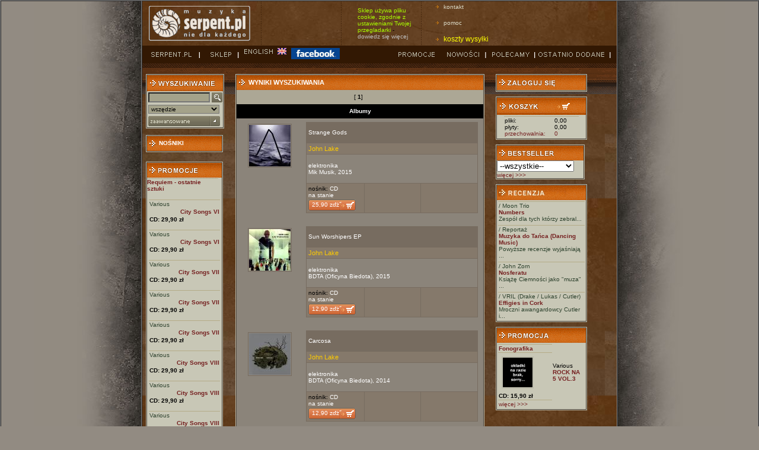

--- FILE ---
content_type: text/html; charset=ISO-8859-2
request_url: https://wsm.serpent.pl/sklep/wyniki.php?typ=2&wyk_id=15814
body_size: 5332
content:
<!DOCTYPE HTML PUBLIC "-//W3C//DTD HTML 4.01 Transitional//EN"
"http://www.w3.org/TR/html4/loose.dtd">
<html>
<head>
<meta http-equiv="Content-Type" content="text/html; charset=iso-8859-2">
<title>SERPENT </title>
<script src="skrypty.js" language='JavaScript' type="text/javascript"></script>
<style type="text/css">
body {  
	text-align:left;
	margin-left: 0px;
	margin-top: 0px;
	margin-right: 0px;
	margin-bottom: 0px;
	background-color: #928B82;
}
</style>
<link href="style.css" rel="stylesheet" type="text/css">
<link href="https://wsm.serpent.pl/sklep/lyte/lytebox.css" rel="stylesheet" type="text/css">
<script src="https://wsm.serpent.pl/sklep/lyte/lytebox.js" language='JavaScript' type="text/javascript"></script>
</head>

<body>
<table width="100%"  border="1" cellspacing="0" cellpadding="0">
<tr>
<td rowspan="2" background="img/tlo_lewe.jpg" style="background-repeat:repeat-y; background-position:right; ">&nbsp;</td>
<td width="800" align="left" background="img/tlo.jpg" bgcolor="#4F4B4B">
<table width="780" border="0" cellspacing="0" cellpadding="0">
<tr>
	<td width="193"><img alt="Serpent.pl" src="img/logo.gif" width="173" height="62" hspace="10"></td>
	<td width="35"><img alt="......." src="img/kropki_pion.gif" width="3" height="75" hspace="6"></td>

	<td width="100" class="uwaga_wazne_">
	<!--<span  style="color: white; font-size: 12pt">2.05 SKLEP NIECZYNNY! </span>-->
	  <!--Sklep może jeszcze zawierać braki lub błędy </p>- <a href="https://wsm.serpent.pl/sklep/pomoc.php#awaria" style="color: silver"> więcej</a>-->
	 </td>
	<td width="35"><img alt="......." src="img/kropki_pion.gif" width="3" height="75" hspace="6"></td>
	<td width="100">
		<span  style="color: #AAFF00">Sklep używa pliku cookie, zgodnie z ustawieniami Twojej przegladarki </span>- <a href="https://wsm.serpent.pl/sklep/pomoc.php?d=regulamin#cookie" style="color: silver">dowiedz się więcej</a>
	<td width="35"><img alt="......." src="img/kropki_pion.gif" width="3" height="75" hspace="6"></td>

	<td align="left">
		<a href="pomoc.php#co" class="list_strz">kontakt</a><br>
		<a href="pomoc.php" class="list_strz">pomoc</a><br>
	<a href="pomoc.php#oplaty" style="color: #FFFF00; font-size: 9pt" class="list_strz">koszty wysyłki</a>
</tr>
</table>

<style>
.uwaga_wazne {
  -webkit-animation: animowany_alert 1s infinite;  /* Safari 4+ */
  -moz-animation: animowany_alert 1s infinite;  /* Fx 5+ */
  -o-animation: animowany_alertN 1s infinite;  /* Opera 12+ */
  animation: animowany_alert 1s infinite;  /* IE 10+, Fx 29+ */
}

@-webkit-keyframes animowany_alert {
  0%, 49% {
    background-color: rgba(255, 255, 0, 100);
	color:#000000;
  }
  50%, 100% {
    background-color: rgba(255, 255, 0, 0);
	color:#ffff00;
  }
}
</style>        <table width="100%" border="0" cellpadding="0" cellspacing="0" bgcolor="#321803">
      <tr>
        <td width="97" style="padding-left:10px; "><a href="https://www.serpent.pl/" onFocus="this.blur();" onMouseOver="swapImage(1, 'm01');" onMouseOut="swapImage(0, 'm01')"><img name="m01i" src="img/g_serpent0.gif" width="87" height="19" border="0" alt=''></a></td>
        <td width="56"><a href="index.php" onFocus="this.blur();" onMouseOver="swapImage(1, 'm02');" onMouseOut="swapImage(0, 'm02')"><img name="m02i" src="img/g_sklep0.gif" width="56" height="19" border="0" alt=''></a></td>
        <td width="82"> <a href="https://wsm.serpent.pl/sklep/eng/wyniki.php?typ=2&wyk_id=15814" onFocus="this.blur();" onMouseOver="swapImage(1, 'm03');" onMouseOut="swapImage(0, 'm03')"><img name="m03i" src="img/g_english0.gif" width="82" height="19" border="0"></a>&nbsp;&nbsp;&nbsp;</td>
        <td> &nbsp;&nbsp;<a href="https://www.facebook.com/serpent.plPoPolsku" target="_blank" onFocus="this.blur();" onMouseOver="swapImage(1, 'm03');" onMouseOut="swapImage(0, 'm03')"><img name="m04i" src="img/facebook.gif" width="82" height="19" border="0"></a>&nbsp;</td>
        <td width="73"><a href="wyniki.php?typ=4" onFocus="this.blur();" onMouseOver="swapImage(1, 'm06');" onMouseOut="swapImage(0, 'm06')"><img name="m06i" src="img/g_promocje0.gif" width="83" height="19" border="0" alt=''></a></td>
        <td width="73"><a href="wyniki.php?typ=3&amp;podtyp=2" onFocus="this.blur();" onMouseOver="swapImage(1, 'm04');" onMouseOut="swapImage(0, 'm04')"><img name="m04i" src="img/g_nowosci0.gif" width="73" height="19" border="0" alt=''></a></td>
        <td width="83"><a href="wyniki.php?typ=3&amp;podtyp=3" onFocus="this.blur();" onMouseOver="swapImage(1, 'm05');" onMouseOut="swapImage(0, 'm05')"><img name="m05i" src="img/g_polecamy0.gif" width="83" height="19" border="0" alt=''></a></td>
        <td width="93" style="padding-right:10px; ">	<a href="wyniki.php?typ=3&amp;podtyp=1" onFocus="this.blur();" onMouseOver="swapImage(1, 'm07');" onMouseOut="swapImage(0, 'm07')"><img name="m07i" src="img/g_ostatnio0.gif" width="127" height="19" border="0" alt=''></a></td>
      </tr>
    </table>




	
<table width="100%" border="0" cellpadding="6" cellspacing="0" background="img/pasek.gif" style="background-repeat:repeat-x; ">
<tr>
<td width="126" valign="top" style="padding-top:18px; ">
<form name="form1" method="get" action="wyniki.php">
<input type=hidden name=typ value=1>
<table width="130" border="0" cellpadding="0" cellspacing="0" bgcolor="#4D4339" class="ramka_tab">
<tr>
	<td bgcolor="#383129">
		<table width="126" border="0" cellpadding="1" cellspacing="0" bgcolor="#C8C7B6">
		<tr>
			<td colspan="2" height="25" align="left" style="background-image:url(img/ng_tlo.gif)"><img src="img/ng_wyszukiwanie.gif" width="115" height="13" hspace="2" alt=''></td>
		</tr>
		
		<tr>
			<td align="left" valign="bottom" style="padding:2px; ">
			<input name="searchstring" type="text" class="formularz" size="20" style="width:96px;"></td>
			<td><input type="image" src="img/szukaj.gif" style="border:0px;width:18px;height:18px;padding:0px;" alt="Szukaj"></td>
		</tr>
		
		<tr>
			<td colspan="2" align="left" style="padding:2px; "><select name="search" class="formularz" style="width:120px;">
			<option value="6">wszędzie</option>
			<option value="2">wykonawca</option>
			<option value="3">album</option>
			<option value="1">utwór</option>
			<option value="4">wytwórnia</option>
			<option value="5">czasopisma</option>
			<option value="7">EAN</option>
			</select></td>
		</tr>

		<tr>
			<td align="left" colspan="2" style="padding:2px;"><a href="szukanie.php"><img src="img/bt_zaawansowane.gif" alt="wyszukiwanie zaawansowane" width="121" height="17" border="0"></a></td>
		</tr>

		</table>
	</td>
</tr>
</table>
</form>
<br>
<table width="130" border="0" cellpadding="0" cellspacing="0" bgcolor="#4D4339" class="ramka_tab">
<tr>
			<td colspan="2" height="25" align="left" style="background-image:url(img/ng_tlo.gif);"><a href="nosniki.php" style='color:#fff;'><img src="img/strzalka.gif" width="16" hspace="2" height="13" align="left"><strong>NOŚNIKI</strong></a></td>
		</tr>
</table><br style="line-height:8px;" />
<br style="line-height:8px;" />
<table width="130" border="0" cellpadding="0" cellspacing="0" bgcolor="#4D4339" class="ramka_tab">
<tr>
<td bgcolor="#383129">

<table width="126" border="0" cellpadding="0" cellspacing="0" bgcolor="#C8C7B6">
<tr>
<td height="25" align="left" style="background-image:url(img/ng_tlo.gif)"><a href="wyniki.php?typ=4"><img src="img/ng_promocje.gif" width="115" height="13" hspace="2" border=0 alt="promocje"></a></td>
</tr>
<tr>
<td valign="top">
<table width="120" border="0" cellspacing="0" cellpadding="0" style="border-top: 1px dashed #CCCCCC; ">
<tr>
<td colspan=2 class="zielony1" valign="top" style="border-top: solid 1px #B4AB87;">
<a style='font-weight:bold;' href='wyniki.php?typ=5&id=6'>
Requiem - ostatnie sztuki</a>
</td>
</tr>
</table>
</td>
</tr>
<tr>
<td align="center" style="padding:2px; ">
<br>
<table style="border-top: solid 1px #B4AB87;" width="120" border="0" cellspacing="0" cellpadding="1">
<tr>
<td align="left">
<a href="wykonawca.php?wyk_id=5" class="zielony1">Various</a><br>
</td>				  
</tr>

<tr>
<td align="right">
<a href='albumik.php,alb_id,15090,City+Songs+VI,Various' ><strong>City Songs VI</strong></a></td>
</tr>

<tr>
<td><b>CD: 29,90 zł</b></td>
</tr>
</table>

<br>
<table style="border-top: solid 1px #B4AB87;" width="120" border="0" cellspacing="0" cellpadding="1">
<tr>
<td align="left">
<a href="wykonawca.php?wyk_id=5" class="zielony1">Various</a><br>
</td>				  
</tr>

<tr>
<td align="right">
<a href='albumik.php,alb_id,15090,City+Songs+VI,Various' ><strong>City Songs VI</strong></a></td>
</tr>

<tr>
<td><b>CD: 29,90 zł</b></td>
</tr>
</table>

<br>
<table style="border-top: solid 1px #B4AB87;" width="120" border="0" cellspacing="0" cellpadding="1">
<tr>
<td align="left">
<a href="wykonawca.php?wyk_id=5" class="zielony1">Various</a><br>
</td>				  
</tr>

<tr>
<td align="right">
<a href='albumik.php,alb_id,15097,City+Songs+VII,Various' ><strong>City Songs VII</strong></a></td>
</tr>

<tr>
<td><b>CD: 29,90 zł</b></td>
</tr>
</table>

<br>
<table style="border-top: solid 1px #B4AB87;" width="120" border="0" cellspacing="0" cellpadding="1">
<tr>
<td align="left">
<a href="wykonawca.php?wyk_id=5" class="zielony1">Various</a><br>
</td>				  
</tr>

<tr>
<td align="right">
<a href='albumik.php,alb_id,15097,City+Songs+VII,Various' ><strong>City Songs VII</strong></a></td>
</tr>

<tr>
<td><b>CD: 29,90 zł</b></td>
</tr>
</table>

<br>
<table style="border-top: solid 1px #B4AB87;" width="120" border="0" cellspacing="0" cellpadding="1">
<tr>
<td align="left">
<a href="wykonawca.php?wyk_id=5" class="zielony1">Various</a><br>
</td>				  
</tr>

<tr>
<td align="right">
<a href='albumik.php,alb_id,15097,City+Songs+VII,Various' ><strong>City Songs VII</strong></a></td>
</tr>

<tr>
<td><b>CD: 29,90 zł</b></td>
</tr>
</table>

<br>
<table style="border-top: solid 1px #B4AB87;" width="120" border="0" cellspacing="0" cellpadding="1">
<tr>
<td align="left">
<a href="wykonawca.php?wyk_id=5" class="zielony1">Various</a><br>
</td>				  
</tr>

<tr>
<td align="right">
<a href='albumik.php,alb_id,15098,City+Songs+VIII,Various' ><strong>City Songs VIII</strong></a></td>
</tr>

<tr>
<td><b>CD: 29,90 zł</b></td>
</tr>
</table>

<br>
<table style="border-top: solid 1px #B4AB87;" width="120" border="0" cellspacing="0" cellpadding="1">
<tr>
<td align="left">
<a href="wykonawca.php?wyk_id=5" class="zielony1">Various</a><br>
</td>				  
</tr>

<tr>
<td align="right">
<a href='albumik.php,alb_id,15098,City+Songs+VIII,Various' ><strong>City Songs VIII</strong></a></td>
</tr>

<tr>
<td><b>CD: 29,90 zł</b></td>
</tr>
</table>

<br>
<table style="border-top: solid 1px #B4AB87;" width="120" border="0" cellspacing="0" cellpadding="1">
<tr>
<td align="left">
<a href="wykonawca.php?wyk_id=5" class="zielony1">Various</a><br>
</td>				  
</tr>

<tr>
<td align="right">
<a href='albumik.php,alb_id,15098,City+Songs+VIII,Various' ><strong>City Songs VIII</strong></a></td>
</tr>

<tr>
<td><b>CD: 29,90 zł</b></td>
</tr>
</table>

<br>
<table style="border-top: solid 1px #B4AB87;" width="120" border="0" cellspacing="0" cellpadding="1">
<tr>
<td align="left">
<a href="wykonawca.php?wyk_id=5" class="zielony1">Various</a><br>
</td>				  
</tr>

<tr>
<td align="right">
<a href='albumik.php,alb_id,15291,city+songs+IX,Various' ><strong>city songs IX</strong></a></td>
</tr>

<tr>
<td><b>CD: 29,90 zł</b></td>
</tr>
</table>

<br>
<table style="border-top: solid 1px #B4AB87;" width="120" border="0" cellspacing="0" cellpadding="1">
<tr>
<td align="left">
<a href="wykonawca.php?wyk_id=5" class="zielony1">Various</a><br>
</td>				  
</tr>

<tr>
<td align="right">
<a href='albumik.php,alb_id,15291,city+songs+IX,Various' ><strong>city songs IX</strong></a></td>
</tr>

<tr>
<td><b>CD: 29,90 zł</b></td>
</tr>
</table>



</td>
</tr>

<tr>
<td bgcolor="#C8C7B6" align="left" colspan=2><a href="wyniki.php?typ=5&id=6"><strong>więcej >>> </strong></a></td>
</tr>

</table>
</td>
</tr>
</table>
<br style="line-height:8px;" />
</td>
<td width="434" align="center" valign="top" style="padding-top:18px; "><table width="420" border="0" cellpadding="0" cellspacing="0" bgcolor="#4D4339" class="ramka_tab">
<tr>
<td height="25" align="left" background="img/ng_tlo.gif" class="naglowek"><img src="img/strzalka.gif" width="16" height="13" hspace="2" align="left"><strong>WYNIKI WYSZUKIWANIA</strong></td>
</tr>

<tr>
<td height="24" align="center" bgcolor="#ACA795" >
[<b> 1</b>] &nbsp;</td>
</tr>

<tr>
<td height="24" align="center" style="background-color:#000000;color:#ffffff;font-weight:bold;">Albumy</td>
</tr>

<tr>
<td bgcolor="#8B847A">

<table width="416" border="0" align="center" cellpadding="3" cellspacing="1">


<tr>
<td width="120" align="center" valign="top">
<a href='albumik.php,alb_id,51818,Strange+Gods,John+Lake' ><img src="okladki/okl_51818_m.jpg" width="70" hspace="5" vspace="5" border="0" class="ramka"></a>
</td>
<td  width="294" align="left" style="padding:5px; ">

<table width="290" border="0" cellpadding="3" cellspacing="1" bgcolor="#776C60">

<tr>
<td height="28" colspan="3" bgcolor="#776C60">
<a href='albumik.php,alb_id,51818,Strange+Gods,John+Lake' class='bialy'>Strange Gods</a></td>
</tr>

<tr bgcolor="#85796B">
<td colspan="3"><a href='wykonawca.php?wyk_id=15814' class='zolty'>John Lake</a></td>
</tr>

<tr>
<td colspan="3" valign="top" bgcolor="#8B847A"> <p class="bialy">
<a href='gatunek.php?gat_id=13' class='bialy'>elektronika</a><br>
<a href='wyniki.php?typ=7&id_wytworni=233' class='bialy'>Mik Musik</a>,
2015</p></td>
</tr>

<tr>
<td width='92' bgcolor='#85796B'>
nośnik: <span class='bialy'>CD<br>na stanie</span><a href='koszyk.php?o=add&amp;rticket=38edba0e7319c64cd4b6db59288189e8&amp;nosnik=13&amp;alb_id=51818' class='guzik_koszyk_kr'>25,90 zďż˝ </a>
</td>
<td width='92' bgcolor='#85796B'>&nbsp;</td>
<td width='92' bgcolor='#85796B'>&nbsp;</td>
</tr></table>
<br></td></tr>


<tr>
<td width="120" align="center" valign="top">
<a href='albumik.php,alb_id,50223,Sun+Worshipers+EP,John+Lake' ><img src="okladki/okl_50223_m.jpg" width="70" hspace="5" vspace="5" border="0" class="ramka"></a>
</td>
<td  width="294" align="left" style="padding:5px; ">

<table width="290" border="0" cellpadding="3" cellspacing="1" bgcolor="#776C60">

<tr>
<td height="28" colspan="3" bgcolor="#776C60">
<a href='albumik.php,alb_id,50223,Sun+Worshipers+EP,John+Lake' class='bialy'>Sun Worshipers EP</a></td>
</tr>

<tr bgcolor="#85796B">
<td colspan="3"><a href='wykonawca.php?wyk_id=15814' class='zolty'>John Lake</a></td>
</tr>

<tr>
<td colspan="3" valign="top" bgcolor="#8B847A"> <p class="bialy">
<a href='gatunek.php?gat_id=13' class='bialy'>elektronika</a><br>
<a href='wyniki.php?typ=7&id_wytworni=1514' class='bialy'>BDTA (Oficyna Biedota)</a>,
2015</p></td>
</tr>

<tr>
<td width='92' bgcolor='#85796B'>
nośnik: <span class='bialy'>CD<br>na stanie</span><a href='koszyk.php?o=add&amp;rticket=38edba0e7319c64cd4b6db59288189e8&amp;nosnik=13&amp;alb_id=50223' class='guzik_koszyk_kr'>12,90 zďż˝ </a>
</td>
<td width='92' bgcolor='#85796B'>&nbsp;</td>
<td width='92' bgcolor='#85796B'>&nbsp;</td>
</tr></table>
<br></td></tr>


<tr>
<td width="120" align="center" valign="top">
<a href='albumik.php,alb_id,50218,Carcosa,John+Lake' ><img src="okladki/okl_50218_m.jpg" width="70" hspace="5" vspace="5" border="0" class="ramka"></a>
</td>
<td  width="294" align="left" style="padding:5px; ">

<table width="290" border="0" cellpadding="3" cellspacing="1" bgcolor="#776C60">

<tr>
<td height="28" colspan="3" bgcolor="#776C60">
<a href='albumik.php,alb_id,50218,Carcosa,John+Lake' class='bialy'>Carcosa</a></td>
</tr>

<tr bgcolor="#85796B">
<td colspan="3"><a href='wykonawca.php?wyk_id=15814' class='zolty'>John Lake</a></td>
</tr>

<tr>
<td colspan="3" valign="top" bgcolor="#8B847A"> <p class="bialy">
<a href='gatunek.php?gat_id=13' class='bialy'>elektronika</a><br>
<a href='wyniki.php?typ=7&id_wytworni=1514' class='bialy'>BDTA (Oficyna Biedota)</a>,
2014</p></td>
</tr>

<tr>
<td width='92' bgcolor='#85796B'>
nośnik: <span class='bialy'>CD<br>na stanie</span><a href='koszyk.php?o=add&amp;rticket=38edba0e7319c64cd4b6db59288189e8&amp;nosnik=13&amp;alb_id=50218' class='guzik_koszyk_kr'>12,90 zďż˝ </a>
</td>
<td width='92' bgcolor='#85796B'>&nbsp;</td>
<td width='92' bgcolor='#85796B'>&nbsp;</td>
</tr></table>
<br></td></tr>
</table>
</td></tr>
<tr>
<td height="24" align="center" bgcolor="#ACA795" >
[<b> 1</b>] &nbsp;</td>
</tr>











<tr>
<td height="24" align="center" style="background-color:#000000;color:#ffffff;font-weight:bold;">Skďż˝adanki</td>
</tr>
<tr>
<td bgcolor="#8B847A">

<table width="416" border="0" align="center" cellpadding="3" cellspacing="1">


<tr>
<td width="120" align="center" valign="top">
<a href='albumik.php,alb_id,50138,Miniatury+%5Bkostka+Rudnika%5D,Eugeniusz+Rudnik' ><img src="okladki/okl_50138_m.jpg" width="70" hspace="5" vspace="5" border="0" class="ramka"></a>
</td>
<td  width="294" align="left" style="padding:5px; ">

<table width="290" border="0" cellpadding="3" cellspacing="1" bgcolor="#776C60">

<tr>
<td height="28" colspan="3" bgcolor="#776C60">
<a href='albumik.php,alb_id,50138,Miniatury+%5Bkostka+Rudnika%5D,Eugeniusz+Rudnik' class='bialy'>Miniatury [kostka Rudnika]</a></td>
</tr>

<tr bgcolor="#85796B">
<td colspan="3"><a href='wykonawca.php?wyk_id=6484' class='zolty'>Eugeniusz Rudnik</a></td>
</tr>

<tr>
<td colspan="3" valign="top" bgcolor="#8B847A"> <p class="bialy">
<a href='gatunek.php?gat_id=11' class='bialy'>awangarda</a><br>
<a href='wyniki.php?typ=7&id_wytworni=50' class='bialy'>Requiem Records</a>,
2015</p></td>
</tr>

<tr>
<td width='92' bgcolor='#85796B'>
nośnik: <span class='bialy'>plik FLAC</span><a href='koszyk.php?o=add&amp;rticket=38edba0e7319c64cd4b6db59288189e8&amp;nosnik=27&amp;alb_id=50138' class='guzik_koszyk_kr'>49,90 zďż˝ </a>
</td>
<td width='92' bgcolor='#85796B'>
nośnik: <span class='bialy'>plik mp3</span><a href='koszyk.php?o=add&amp;rticket=38edba0e7319c64cd4b6db59288189e8&amp;nosnik=23&amp;alb_id=50138' class='guzik_koszyk_kr'>39,90 zďż˝ </a>
</td>
<td width='92' bgcolor='#85796B'>&nbsp;</td>
</tr></table>
<br></td></tr>
</table>
</td></tr>














<tr>
<td height="24" align="center" style="background-color:#000000;color:#ffffff;font-weight:bold;">zobacz takďż˝e</td>
</tr>
<tr>
<td bgcolor="#8B847A">

<table width="416" border="0" align="center" cellpadding="3" cellspacing="1"  >
<tr bgcolor="#CEC6B5"><td>Lp.</td><td>Nazwa</td></tr>
<tr bgcolor="#CEC6B5"><td>1</td><td><a href="wyniki.php?typ=2&wyk_id=12032">LUGOZI</a></td></tr>
</table>
</td></tr>

</table>
<div id="fb-root"></div>
<script>(function(d, s, id) {
  var js, fjs = d.getElementsByTagName(s)[0];
  if (d.getElementById(id)) return;
  js = d.createElement(s); js.id = id;
  js.src = "//connect.facebook.net/pl_PL/sdk.js#xfbml=1&version=v2.4";
  fjs.parentNode.insertBefore(js, fjs);
}(document, 'script', 'facebook-jssdk'));</script>
<div class="fb-page" data-href="https://www.facebook.com/serpent.plPoPolsku" data-width="420" data-small-header="true" data-adapt-container-width="true" data-hide-cover="true" data-show-facepile="false" data-show-posts="true"><div class="fb-xfbml-parse-ignore"><blockquote cite="https://www.facebook.com/serpent.plPoPolsku"><a href="https://www.facebook.com/serpent.plPoPolsku">Serpent-pl</a></blockquote></div></div></td>
<td valign="top" style="padding-top:18px; ">
<table width="150" border="0" cellpadding="0" cellspacing="0" bgcolor="#4D4339" class="ramka_tab">
<tr>
<td bgcolor="#383129">
<table width="150" border="0" cellpadding="0" cellspacing="0" bgcolor="#AEAD93">
<tr>
<td height="26" align="left" style="background-image:url(img/ng_tlo.gif);background-repeat:repeat-x;" class="naglowek">
<a href="logowanie.php"><img src="img/ng_zaloguj.gif" alt="zaloguj" width="115" height="13" hspace="2" border="0"></a>
</td>
</tr>
</table>
</td>
</tr>
</table>
<br style="line-height:8px;" />
<table width="150" border="0" cellpadding="0" cellspacing="0" bgcolor="#4D4339" class="ramka_tab">
<tr>
<td bgcolor="#383129">

<table width="150" border="0" cellpadding="0" cellspacing="0" bgcolor="#C8C7B6">  
<tr>
<td height="25" align="left" valign="middle" style="padding:2px; background-image:url(img/ng_tlo.gif) ">
<a href="koszyk.php">
<img src="img/ng_koszyk.gif" width="122" height="13" hspace="2" border="0" alt="koszyk"></a></td>
</tr>
<tr>
<td align="center" style="padding:2px; "><table width="126" border="0" cellspacing="0" cellpadding="1">
<tr>
<td align="left" style="border-top: solid 1px #B4AB87;"> pliki:<br>  płyty:<br> <a href="przechowalnia.php">przechowalnia:</a><br>             

</td>
<td width="40" align="left" style="border-top: solid 1px #B4AB87;">
0,00<br>	
0,00<br>
<span id='przech_num'><a href="przechowalnia.php">0</a></span><br>
</td>
</tr>
</table></td>
</tr>
</table>
</td></tr>
</table>
<br style="line-height:8px;" />
<table width="146" border="0" cellpadding="0" cellspacing="0" bgcolor="#4D4339" class="ramka_tab">
<tr>
<td bgcolor="#383129"><table width="146" border="0" cellpadding="0" cellspacing="0" bgcolor="#C8C7B6">
<tr>
<td height="25" align="left" style="background-image:url(img/ng_tlo.gif)"><a href="bestseller.php"><img alt="bestseller" src="img/ng_bestseller.gif" width="115" height="13" hspace="2" border=0></a></td>
</tr>
<tr>
<td align="left">
<form action="gatunek.php" method=get name=gat2>
<select name=gat_id onchange="document.forms.gat2.submit();">
<option value=-1>--wszystkie--</option>
<option value=12 >ambient</option>
<option value=6 >avant-pop</option>
<option value=11 >awangarda</option>
<option value=1 >blues</option>
<option value=13 >elektronika</option>
<option value=9 >folk/etno</option>
<option value=8 >hip-hop</option>
<option value=15 >industrial</option>
<option value=4 >jazz/yass/impro</option>
<option value=19 >lounge/downtempo</option>
<option value=20 >metal</option>
<option value=14 >postrock</option>
<option value=16 >poważna</option>
<option value=10 >punk/czad/noise</option>
<option value=7 >reggae/dub</option>
<option value=2 >rock</option>
<option value=18 >ska</option>
<option value=17 >wave/dark/gotyk</option>
</select>
</form>
</td>
</tr>

</table>

</td>
</tr>
<tr>
<td align="left"  bgcolor="#C8C7B6"><a href="bestseller.php">więcej >>> </a></td>
</tr>
</table>
<br style="line-height:8px;" />
<table width="146" border="0" cellpadding="0" cellspacing="0" bgcolor="#4D4339" class="ramka_tab">
<tr>
<td bgcolor="#383129">
<table width="146" border="0" cellpadding="0" cellspacing="0" bgcolor="#C8C7B6">
<tr>
<td height="25" align="left" style="background-image:url(img/ng_tlo.gif)"><img alt='recenzje' src="img/ng_recenzja.gif" width="115" height="13" hspace="2" border=0></td>
</tr>
<tr>
<td align="center" style="padding:2px; ">
<table width="146" border="0" cellspacing="0" cellpadding="1">
<tr>
<td align="left" class="zielony1" style="border-top: solid 1px #B4AB87;">
/ Moon Trio<br>
<a href='albumik.php,alb_id,31734,Numbers,+Moon+Trio#18873' ><strong>Numbers</strong></a><br>
Zespół dla tych którzy zebral...</td>
</tr>

</table>
</td>
</tr>
<tr>
<td align="center" style="padding:2px; ">
<table width="146" border="0" cellspacing="0" cellpadding="1">
<tr>
<td align="left" class="zielony1" style="border-top: solid 1px #B4AB87;">
/ Reportaż<br>
<a href='albumik.php,alb_id,2017,Muzyka+do+Tanca+-Dancing+Music%29,+Reportaz#18873' ><strong>Muzyka do Tańca (Dancing Music)</strong></a><br>
Powyższe recenzje wyjaśniają ...</td>
</tr>

</table>
</td>
</tr>
<tr>
<td align="center" style="padding:2px; ">
<table width="146" border="0" cellspacing="0" cellpadding="1">
<tr>
<td align="left" class="zielony1" style="border-top: solid 1px #B4AB87;">
/ John Zorn<br>
<a href='albumik.php,alb_id,32380,Nosferatu,+John+Zorn#18873' ><strong>Nosferatu</strong></a><br>
Książę Ciemności jako "muza" ...</td>
</tr>

</table>
</td>
</tr>
<tr>
<td align="center" style="padding:2px; ">
<table width="146" border="0" cellspacing="0" cellpadding="1">
<tr>
<td align="left" class="zielony1" style="border-top: solid 1px #B4AB87;">
/ VRIL (Drake / Lukas / Cutler)<br>
<a href='albumik.php,alb_id,24923,Effigies+in+Cork,+VRIL+-Drake+-+Lukas+-+Cu#18873' ><strong>Effigies in Cork</strong></a><br>
Mroczni awangardowcy Cutler i...</td>
</tr>

</table>
</td>
</tr>
  
</table>

</td>
</tr>
</table>
<br style="line-height:8px;" />
<table width="150" border="0" cellpadding="0" cellspacing="0" bgcolor="#4D4339" class="ramka_tab">
<tr>
<td bgcolor="#383129">
<table width="146" border="0" cellpadding="0" cellspacing="0" bgcolor="#C8C7B6">
<tr><td height="25" align="left" style="background-image:url(img/ng_tlo.gif)"><a href="wyniki.php?typ=4"><img alt='promocja' src="img/ng_promocja.gif" width="115" height="13" hspace="2" border=0></a></td></tr>
<tr><td align="center" style="padding:2px; ">
 
<table width="146" border="0" cellspacing="0" cellpadding="1">
<tr><td width="146" class="zielony1" valign="top" style="border-top: solid 1px #B4AB87;">
<a style='font-weight:bold;' href='wyniki.php?typ=5&id=317'>Fonografika</a></td></tr>
<tr>
<td width="54" align="left" class="zielony1" valign="top" style="border-top: solid 1px #B4AB87;">
<a href='albumik.php,alb_id,15804,ROCK+NA+5+VOL.3,Various' class='bialy'><img src='img/brak.gif' width='50' hspace='5' vspace='5' border='0' class='ramka_tab' alt='ROCK NA 5 VOL.3'></a></td>
<td width="92">
<a href='wykonawca.php?wyk_id=5' style='color:#000000;'>Various</a><br>
<a href='albumik.php,alb_id,15804,ROCK+NA+5+VOL.3,Various' ><strong>ROCK NA 5 VOL.3</strong></a></td>
</tr>
<tr>
<td ><b>CD: 15,90 zł</b></td>
</tr>
<tr>
<td width="146" align="left" class="zielony1" valign="top" style="border-top: solid 1px #B4AB87;" ><a href="wyniki.php?typ=5&id=317">więcej >>></a></td>
</tr>
</table>
</td>
</tr>
</table>
</td>
</tr>
</table>
</td>
</tr>
</table>


</td>
<td rowspan="2" background="img/tlo_prawe.jpg" style="background-repeat:repeat-y; background-position:left; ">&nbsp;</td>
</tr>
<tr>
<td width="800" height="52" align="center" bgcolor="#321803" class="bezowy"><table width="780" class="bialy">
<tr>
<td><a href="http://www.ecard.pl" target="_blank"><img src="img/ecard_logo.gif" border="0" alt=""></a> <a class="bialy" href="http://serpent.pl">serpent.pl</a> /
<a class="bialy" href="index.php">sklep</a> /
<a class="bialy" href="wyniki.php?typ=3&podtyp=1">ostatnio dodane</a> /
<a class="bialy" href="wyniki.php?typ=4">promocje</a> /
<a class="bialy" href="wyniki.php?typ=3&podtyp=2">nowo?ci</a> /
<a class="bialy" href="wyniki.php?typ=3&podtyp=3">polecamy</a> /
<a class="bialy" href="nosniki.php?n=wytwornie">wydawcy</a> /
<a class="bialy" href="nosniki.php?n=wykonawcy">wykonawcy</a> /
<a class="bialy" href="bestseller.php">bestseller</a> /
<a class="bialy" href="pomoc.php#oplaty">koszty wysy?ki</a> /
<a class="bialy" href="pomoc.php">pomoc</a> /
<a class="bialy" href="pomoc.php?d=regulamin">regulamin</a> /
<a class="bialy" href="pomoc.php#co">kontakt</a> /

</td>

</tR>
</table>
<table width="780" class="bezowy">
<tr>
<td width="200"><!----></td>
</tr>
</table>
<table width="780" class="bezowy">
<tr>
<td width="200">&nbsp;</td>
<td width="380" align="center"><!--	Design
      by Requiem Studio [ <a href="http://www.requiemstudio.pl" target="_blank">www.requiemstudio.pl</a>]<br>
    Powered by <a href="http://e-ti.net" target="_blank">Easycomm TI</a> 
</td>
<td width="140" align="right"><a href="https://poznajwp.pl/hosting-wordpress/">Hosting WordPress</a> :: <a href="https://remax-unity.pl">Wsparcie</a>-->
<!--sklep powsta? dzi?ki dotacji Unii Europejskiej z funduszu
Phare 2003</td>
<td align="right" width="60"><a href="http://www.parp.gov.pl/phareprojekt.html" target="_blank"><img src="img/logoUE.jpg" border="0" alt='Unia Europejska'></a>--></td>
</tr>

</table>	
</td>
</tr>
</table>
</body>
</html>

